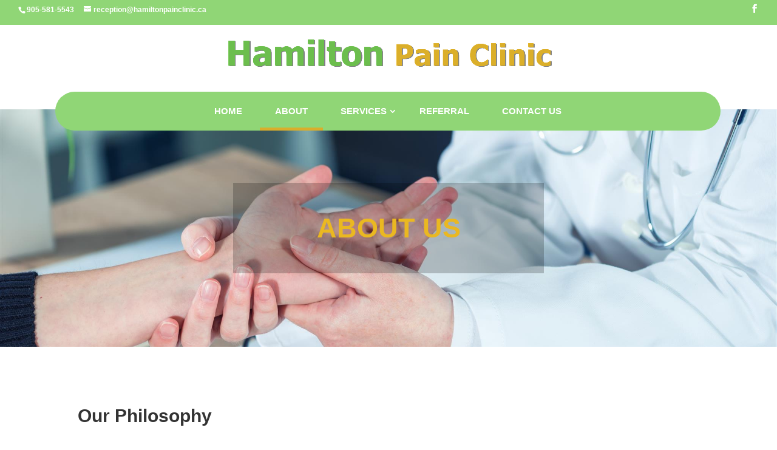

--- FILE ---
content_type: text/html; charset=utf-8
request_url: https://www.google.com/recaptcha/api2/anchor?ar=1&k=6Le8JPooAAAAAKnFxSpfHlCB1rzAXPWZfh0fti3y&co=aHR0cHM6Ly9oYW1pbHRvbnBhaW5jbGluaWMuY2E6NDQz&hl=en&v=PoyoqOPhxBO7pBk68S4YbpHZ&size=invisible&anchor-ms=20000&execute-ms=30000&cb=82a6taxcvfqy
body_size: 48897
content:
<!DOCTYPE HTML><html dir="ltr" lang="en"><head><meta http-equiv="Content-Type" content="text/html; charset=UTF-8">
<meta http-equiv="X-UA-Compatible" content="IE=edge">
<title>reCAPTCHA</title>
<style type="text/css">
/* cyrillic-ext */
@font-face {
  font-family: 'Roboto';
  font-style: normal;
  font-weight: 400;
  font-stretch: 100%;
  src: url(//fonts.gstatic.com/s/roboto/v48/KFO7CnqEu92Fr1ME7kSn66aGLdTylUAMa3GUBHMdazTgWw.woff2) format('woff2');
  unicode-range: U+0460-052F, U+1C80-1C8A, U+20B4, U+2DE0-2DFF, U+A640-A69F, U+FE2E-FE2F;
}
/* cyrillic */
@font-face {
  font-family: 'Roboto';
  font-style: normal;
  font-weight: 400;
  font-stretch: 100%;
  src: url(//fonts.gstatic.com/s/roboto/v48/KFO7CnqEu92Fr1ME7kSn66aGLdTylUAMa3iUBHMdazTgWw.woff2) format('woff2');
  unicode-range: U+0301, U+0400-045F, U+0490-0491, U+04B0-04B1, U+2116;
}
/* greek-ext */
@font-face {
  font-family: 'Roboto';
  font-style: normal;
  font-weight: 400;
  font-stretch: 100%;
  src: url(//fonts.gstatic.com/s/roboto/v48/KFO7CnqEu92Fr1ME7kSn66aGLdTylUAMa3CUBHMdazTgWw.woff2) format('woff2');
  unicode-range: U+1F00-1FFF;
}
/* greek */
@font-face {
  font-family: 'Roboto';
  font-style: normal;
  font-weight: 400;
  font-stretch: 100%;
  src: url(//fonts.gstatic.com/s/roboto/v48/KFO7CnqEu92Fr1ME7kSn66aGLdTylUAMa3-UBHMdazTgWw.woff2) format('woff2');
  unicode-range: U+0370-0377, U+037A-037F, U+0384-038A, U+038C, U+038E-03A1, U+03A3-03FF;
}
/* math */
@font-face {
  font-family: 'Roboto';
  font-style: normal;
  font-weight: 400;
  font-stretch: 100%;
  src: url(//fonts.gstatic.com/s/roboto/v48/KFO7CnqEu92Fr1ME7kSn66aGLdTylUAMawCUBHMdazTgWw.woff2) format('woff2');
  unicode-range: U+0302-0303, U+0305, U+0307-0308, U+0310, U+0312, U+0315, U+031A, U+0326-0327, U+032C, U+032F-0330, U+0332-0333, U+0338, U+033A, U+0346, U+034D, U+0391-03A1, U+03A3-03A9, U+03B1-03C9, U+03D1, U+03D5-03D6, U+03F0-03F1, U+03F4-03F5, U+2016-2017, U+2034-2038, U+203C, U+2040, U+2043, U+2047, U+2050, U+2057, U+205F, U+2070-2071, U+2074-208E, U+2090-209C, U+20D0-20DC, U+20E1, U+20E5-20EF, U+2100-2112, U+2114-2115, U+2117-2121, U+2123-214F, U+2190, U+2192, U+2194-21AE, U+21B0-21E5, U+21F1-21F2, U+21F4-2211, U+2213-2214, U+2216-22FF, U+2308-230B, U+2310, U+2319, U+231C-2321, U+2336-237A, U+237C, U+2395, U+239B-23B7, U+23D0, U+23DC-23E1, U+2474-2475, U+25AF, U+25B3, U+25B7, U+25BD, U+25C1, U+25CA, U+25CC, U+25FB, U+266D-266F, U+27C0-27FF, U+2900-2AFF, U+2B0E-2B11, U+2B30-2B4C, U+2BFE, U+3030, U+FF5B, U+FF5D, U+1D400-1D7FF, U+1EE00-1EEFF;
}
/* symbols */
@font-face {
  font-family: 'Roboto';
  font-style: normal;
  font-weight: 400;
  font-stretch: 100%;
  src: url(//fonts.gstatic.com/s/roboto/v48/KFO7CnqEu92Fr1ME7kSn66aGLdTylUAMaxKUBHMdazTgWw.woff2) format('woff2');
  unicode-range: U+0001-000C, U+000E-001F, U+007F-009F, U+20DD-20E0, U+20E2-20E4, U+2150-218F, U+2190, U+2192, U+2194-2199, U+21AF, U+21E6-21F0, U+21F3, U+2218-2219, U+2299, U+22C4-22C6, U+2300-243F, U+2440-244A, U+2460-24FF, U+25A0-27BF, U+2800-28FF, U+2921-2922, U+2981, U+29BF, U+29EB, U+2B00-2BFF, U+4DC0-4DFF, U+FFF9-FFFB, U+10140-1018E, U+10190-1019C, U+101A0, U+101D0-101FD, U+102E0-102FB, U+10E60-10E7E, U+1D2C0-1D2D3, U+1D2E0-1D37F, U+1F000-1F0FF, U+1F100-1F1AD, U+1F1E6-1F1FF, U+1F30D-1F30F, U+1F315, U+1F31C, U+1F31E, U+1F320-1F32C, U+1F336, U+1F378, U+1F37D, U+1F382, U+1F393-1F39F, U+1F3A7-1F3A8, U+1F3AC-1F3AF, U+1F3C2, U+1F3C4-1F3C6, U+1F3CA-1F3CE, U+1F3D4-1F3E0, U+1F3ED, U+1F3F1-1F3F3, U+1F3F5-1F3F7, U+1F408, U+1F415, U+1F41F, U+1F426, U+1F43F, U+1F441-1F442, U+1F444, U+1F446-1F449, U+1F44C-1F44E, U+1F453, U+1F46A, U+1F47D, U+1F4A3, U+1F4B0, U+1F4B3, U+1F4B9, U+1F4BB, U+1F4BF, U+1F4C8-1F4CB, U+1F4D6, U+1F4DA, U+1F4DF, U+1F4E3-1F4E6, U+1F4EA-1F4ED, U+1F4F7, U+1F4F9-1F4FB, U+1F4FD-1F4FE, U+1F503, U+1F507-1F50B, U+1F50D, U+1F512-1F513, U+1F53E-1F54A, U+1F54F-1F5FA, U+1F610, U+1F650-1F67F, U+1F687, U+1F68D, U+1F691, U+1F694, U+1F698, U+1F6AD, U+1F6B2, U+1F6B9-1F6BA, U+1F6BC, U+1F6C6-1F6CF, U+1F6D3-1F6D7, U+1F6E0-1F6EA, U+1F6F0-1F6F3, U+1F6F7-1F6FC, U+1F700-1F7FF, U+1F800-1F80B, U+1F810-1F847, U+1F850-1F859, U+1F860-1F887, U+1F890-1F8AD, U+1F8B0-1F8BB, U+1F8C0-1F8C1, U+1F900-1F90B, U+1F93B, U+1F946, U+1F984, U+1F996, U+1F9E9, U+1FA00-1FA6F, U+1FA70-1FA7C, U+1FA80-1FA89, U+1FA8F-1FAC6, U+1FACE-1FADC, U+1FADF-1FAE9, U+1FAF0-1FAF8, U+1FB00-1FBFF;
}
/* vietnamese */
@font-face {
  font-family: 'Roboto';
  font-style: normal;
  font-weight: 400;
  font-stretch: 100%;
  src: url(//fonts.gstatic.com/s/roboto/v48/KFO7CnqEu92Fr1ME7kSn66aGLdTylUAMa3OUBHMdazTgWw.woff2) format('woff2');
  unicode-range: U+0102-0103, U+0110-0111, U+0128-0129, U+0168-0169, U+01A0-01A1, U+01AF-01B0, U+0300-0301, U+0303-0304, U+0308-0309, U+0323, U+0329, U+1EA0-1EF9, U+20AB;
}
/* latin-ext */
@font-face {
  font-family: 'Roboto';
  font-style: normal;
  font-weight: 400;
  font-stretch: 100%;
  src: url(//fonts.gstatic.com/s/roboto/v48/KFO7CnqEu92Fr1ME7kSn66aGLdTylUAMa3KUBHMdazTgWw.woff2) format('woff2');
  unicode-range: U+0100-02BA, U+02BD-02C5, U+02C7-02CC, U+02CE-02D7, U+02DD-02FF, U+0304, U+0308, U+0329, U+1D00-1DBF, U+1E00-1E9F, U+1EF2-1EFF, U+2020, U+20A0-20AB, U+20AD-20C0, U+2113, U+2C60-2C7F, U+A720-A7FF;
}
/* latin */
@font-face {
  font-family: 'Roboto';
  font-style: normal;
  font-weight: 400;
  font-stretch: 100%;
  src: url(//fonts.gstatic.com/s/roboto/v48/KFO7CnqEu92Fr1ME7kSn66aGLdTylUAMa3yUBHMdazQ.woff2) format('woff2');
  unicode-range: U+0000-00FF, U+0131, U+0152-0153, U+02BB-02BC, U+02C6, U+02DA, U+02DC, U+0304, U+0308, U+0329, U+2000-206F, U+20AC, U+2122, U+2191, U+2193, U+2212, U+2215, U+FEFF, U+FFFD;
}
/* cyrillic-ext */
@font-face {
  font-family: 'Roboto';
  font-style: normal;
  font-weight: 500;
  font-stretch: 100%;
  src: url(//fonts.gstatic.com/s/roboto/v48/KFO7CnqEu92Fr1ME7kSn66aGLdTylUAMa3GUBHMdazTgWw.woff2) format('woff2');
  unicode-range: U+0460-052F, U+1C80-1C8A, U+20B4, U+2DE0-2DFF, U+A640-A69F, U+FE2E-FE2F;
}
/* cyrillic */
@font-face {
  font-family: 'Roboto';
  font-style: normal;
  font-weight: 500;
  font-stretch: 100%;
  src: url(//fonts.gstatic.com/s/roboto/v48/KFO7CnqEu92Fr1ME7kSn66aGLdTylUAMa3iUBHMdazTgWw.woff2) format('woff2');
  unicode-range: U+0301, U+0400-045F, U+0490-0491, U+04B0-04B1, U+2116;
}
/* greek-ext */
@font-face {
  font-family: 'Roboto';
  font-style: normal;
  font-weight: 500;
  font-stretch: 100%;
  src: url(//fonts.gstatic.com/s/roboto/v48/KFO7CnqEu92Fr1ME7kSn66aGLdTylUAMa3CUBHMdazTgWw.woff2) format('woff2');
  unicode-range: U+1F00-1FFF;
}
/* greek */
@font-face {
  font-family: 'Roboto';
  font-style: normal;
  font-weight: 500;
  font-stretch: 100%;
  src: url(//fonts.gstatic.com/s/roboto/v48/KFO7CnqEu92Fr1ME7kSn66aGLdTylUAMa3-UBHMdazTgWw.woff2) format('woff2');
  unicode-range: U+0370-0377, U+037A-037F, U+0384-038A, U+038C, U+038E-03A1, U+03A3-03FF;
}
/* math */
@font-face {
  font-family: 'Roboto';
  font-style: normal;
  font-weight: 500;
  font-stretch: 100%;
  src: url(//fonts.gstatic.com/s/roboto/v48/KFO7CnqEu92Fr1ME7kSn66aGLdTylUAMawCUBHMdazTgWw.woff2) format('woff2');
  unicode-range: U+0302-0303, U+0305, U+0307-0308, U+0310, U+0312, U+0315, U+031A, U+0326-0327, U+032C, U+032F-0330, U+0332-0333, U+0338, U+033A, U+0346, U+034D, U+0391-03A1, U+03A3-03A9, U+03B1-03C9, U+03D1, U+03D5-03D6, U+03F0-03F1, U+03F4-03F5, U+2016-2017, U+2034-2038, U+203C, U+2040, U+2043, U+2047, U+2050, U+2057, U+205F, U+2070-2071, U+2074-208E, U+2090-209C, U+20D0-20DC, U+20E1, U+20E5-20EF, U+2100-2112, U+2114-2115, U+2117-2121, U+2123-214F, U+2190, U+2192, U+2194-21AE, U+21B0-21E5, U+21F1-21F2, U+21F4-2211, U+2213-2214, U+2216-22FF, U+2308-230B, U+2310, U+2319, U+231C-2321, U+2336-237A, U+237C, U+2395, U+239B-23B7, U+23D0, U+23DC-23E1, U+2474-2475, U+25AF, U+25B3, U+25B7, U+25BD, U+25C1, U+25CA, U+25CC, U+25FB, U+266D-266F, U+27C0-27FF, U+2900-2AFF, U+2B0E-2B11, U+2B30-2B4C, U+2BFE, U+3030, U+FF5B, U+FF5D, U+1D400-1D7FF, U+1EE00-1EEFF;
}
/* symbols */
@font-face {
  font-family: 'Roboto';
  font-style: normal;
  font-weight: 500;
  font-stretch: 100%;
  src: url(//fonts.gstatic.com/s/roboto/v48/KFO7CnqEu92Fr1ME7kSn66aGLdTylUAMaxKUBHMdazTgWw.woff2) format('woff2');
  unicode-range: U+0001-000C, U+000E-001F, U+007F-009F, U+20DD-20E0, U+20E2-20E4, U+2150-218F, U+2190, U+2192, U+2194-2199, U+21AF, U+21E6-21F0, U+21F3, U+2218-2219, U+2299, U+22C4-22C6, U+2300-243F, U+2440-244A, U+2460-24FF, U+25A0-27BF, U+2800-28FF, U+2921-2922, U+2981, U+29BF, U+29EB, U+2B00-2BFF, U+4DC0-4DFF, U+FFF9-FFFB, U+10140-1018E, U+10190-1019C, U+101A0, U+101D0-101FD, U+102E0-102FB, U+10E60-10E7E, U+1D2C0-1D2D3, U+1D2E0-1D37F, U+1F000-1F0FF, U+1F100-1F1AD, U+1F1E6-1F1FF, U+1F30D-1F30F, U+1F315, U+1F31C, U+1F31E, U+1F320-1F32C, U+1F336, U+1F378, U+1F37D, U+1F382, U+1F393-1F39F, U+1F3A7-1F3A8, U+1F3AC-1F3AF, U+1F3C2, U+1F3C4-1F3C6, U+1F3CA-1F3CE, U+1F3D4-1F3E0, U+1F3ED, U+1F3F1-1F3F3, U+1F3F5-1F3F7, U+1F408, U+1F415, U+1F41F, U+1F426, U+1F43F, U+1F441-1F442, U+1F444, U+1F446-1F449, U+1F44C-1F44E, U+1F453, U+1F46A, U+1F47D, U+1F4A3, U+1F4B0, U+1F4B3, U+1F4B9, U+1F4BB, U+1F4BF, U+1F4C8-1F4CB, U+1F4D6, U+1F4DA, U+1F4DF, U+1F4E3-1F4E6, U+1F4EA-1F4ED, U+1F4F7, U+1F4F9-1F4FB, U+1F4FD-1F4FE, U+1F503, U+1F507-1F50B, U+1F50D, U+1F512-1F513, U+1F53E-1F54A, U+1F54F-1F5FA, U+1F610, U+1F650-1F67F, U+1F687, U+1F68D, U+1F691, U+1F694, U+1F698, U+1F6AD, U+1F6B2, U+1F6B9-1F6BA, U+1F6BC, U+1F6C6-1F6CF, U+1F6D3-1F6D7, U+1F6E0-1F6EA, U+1F6F0-1F6F3, U+1F6F7-1F6FC, U+1F700-1F7FF, U+1F800-1F80B, U+1F810-1F847, U+1F850-1F859, U+1F860-1F887, U+1F890-1F8AD, U+1F8B0-1F8BB, U+1F8C0-1F8C1, U+1F900-1F90B, U+1F93B, U+1F946, U+1F984, U+1F996, U+1F9E9, U+1FA00-1FA6F, U+1FA70-1FA7C, U+1FA80-1FA89, U+1FA8F-1FAC6, U+1FACE-1FADC, U+1FADF-1FAE9, U+1FAF0-1FAF8, U+1FB00-1FBFF;
}
/* vietnamese */
@font-face {
  font-family: 'Roboto';
  font-style: normal;
  font-weight: 500;
  font-stretch: 100%;
  src: url(//fonts.gstatic.com/s/roboto/v48/KFO7CnqEu92Fr1ME7kSn66aGLdTylUAMa3OUBHMdazTgWw.woff2) format('woff2');
  unicode-range: U+0102-0103, U+0110-0111, U+0128-0129, U+0168-0169, U+01A0-01A1, U+01AF-01B0, U+0300-0301, U+0303-0304, U+0308-0309, U+0323, U+0329, U+1EA0-1EF9, U+20AB;
}
/* latin-ext */
@font-face {
  font-family: 'Roboto';
  font-style: normal;
  font-weight: 500;
  font-stretch: 100%;
  src: url(//fonts.gstatic.com/s/roboto/v48/KFO7CnqEu92Fr1ME7kSn66aGLdTylUAMa3KUBHMdazTgWw.woff2) format('woff2');
  unicode-range: U+0100-02BA, U+02BD-02C5, U+02C7-02CC, U+02CE-02D7, U+02DD-02FF, U+0304, U+0308, U+0329, U+1D00-1DBF, U+1E00-1E9F, U+1EF2-1EFF, U+2020, U+20A0-20AB, U+20AD-20C0, U+2113, U+2C60-2C7F, U+A720-A7FF;
}
/* latin */
@font-face {
  font-family: 'Roboto';
  font-style: normal;
  font-weight: 500;
  font-stretch: 100%;
  src: url(//fonts.gstatic.com/s/roboto/v48/KFO7CnqEu92Fr1ME7kSn66aGLdTylUAMa3yUBHMdazQ.woff2) format('woff2');
  unicode-range: U+0000-00FF, U+0131, U+0152-0153, U+02BB-02BC, U+02C6, U+02DA, U+02DC, U+0304, U+0308, U+0329, U+2000-206F, U+20AC, U+2122, U+2191, U+2193, U+2212, U+2215, U+FEFF, U+FFFD;
}
/* cyrillic-ext */
@font-face {
  font-family: 'Roboto';
  font-style: normal;
  font-weight: 900;
  font-stretch: 100%;
  src: url(//fonts.gstatic.com/s/roboto/v48/KFO7CnqEu92Fr1ME7kSn66aGLdTylUAMa3GUBHMdazTgWw.woff2) format('woff2');
  unicode-range: U+0460-052F, U+1C80-1C8A, U+20B4, U+2DE0-2DFF, U+A640-A69F, U+FE2E-FE2F;
}
/* cyrillic */
@font-face {
  font-family: 'Roboto';
  font-style: normal;
  font-weight: 900;
  font-stretch: 100%;
  src: url(//fonts.gstatic.com/s/roboto/v48/KFO7CnqEu92Fr1ME7kSn66aGLdTylUAMa3iUBHMdazTgWw.woff2) format('woff2');
  unicode-range: U+0301, U+0400-045F, U+0490-0491, U+04B0-04B1, U+2116;
}
/* greek-ext */
@font-face {
  font-family: 'Roboto';
  font-style: normal;
  font-weight: 900;
  font-stretch: 100%;
  src: url(//fonts.gstatic.com/s/roboto/v48/KFO7CnqEu92Fr1ME7kSn66aGLdTylUAMa3CUBHMdazTgWw.woff2) format('woff2');
  unicode-range: U+1F00-1FFF;
}
/* greek */
@font-face {
  font-family: 'Roboto';
  font-style: normal;
  font-weight: 900;
  font-stretch: 100%;
  src: url(//fonts.gstatic.com/s/roboto/v48/KFO7CnqEu92Fr1ME7kSn66aGLdTylUAMa3-UBHMdazTgWw.woff2) format('woff2');
  unicode-range: U+0370-0377, U+037A-037F, U+0384-038A, U+038C, U+038E-03A1, U+03A3-03FF;
}
/* math */
@font-face {
  font-family: 'Roboto';
  font-style: normal;
  font-weight: 900;
  font-stretch: 100%;
  src: url(//fonts.gstatic.com/s/roboto/v48/KFO7CnqEu92Fr1ME7kSn66aGLdTylUAMawCUBHMdazTgWw.woff2) format('woff2');
  unicode-range: U+0302-0303, U+0305, U+0307-0308, U+0310, U+0312, U+0315, U+031A, U+0326-0327, U+032C, U+032F-0330, U+0332-0333, U+0338, U+033A, U+0346, U+034D, U+0391-03A1, U+03A3-03A9, U+03B1-03C9, U+03D1, U+03D5-03D6, U+03F0-03F1, U+03F4-03F5, U+2016-2017, U+2034-2038, U+203C, U+2040, U+2043, U+2047, U+2050, U+2057, U+205F, U+2070-2071, U+2074-208E, U+2090-209C, U+20D0-20DC, U+20E1, U+20E5-20EF, U+2100-2112, U+2114-2115, U+2117-2121, U+2123-214F, U+2190, U+2192, U+2194-21AE, U+21B0-21E5, U+21F1-21F2, U+21F4-2211, U+2213-2214, U+2216-22FF, U+2308-230B, U+2310, U+2319, U+231C-2321, U+2336-237A, U+237C, U+2395, U+239B-23B7, U+23D0, U+23DC-23E1, U+2474-2475, U+25AF, U+25B3, U+25B7, U+25BD, U+25C1, U+25CA, U+25CC, U+25FB, U+266D-266F, U+27C0-27FF, U+2900-2AFF, U+2B0E-2B11, U+2B30-2B4C, U+2BFE, U+3030, U+FF5B, U+FF5D, U+1D400-1D7FF, U+1EE00-1EEFF;
}
/* symbols */
@font-face {
  font-family: 'Roboto';
  font-style: normal;
  font-weight: 900;
  font-stretch: 100%;
  src: url(//fonts.gstatic.com/s/roboto/v48/KFO7CnqEu92Fr1ME7kSn66aGLdTylUAMaxKUBHMdazTgWw.woff2) format('woff2');
  unicode-range: U+0001-000C, U+000E-001F, U+007F-009F, U+20DD-20E0, U+20E2-20E4, U+2150-218F, U+2190, U+2192, U+2194-2199, U+21AF, U+21E6-21F0, U+21F3, U+2218-2219, U+2299, U+22C4-22C6, U+2300-243F, U+2440-244A, U+2460-24FF, U+25A0-27BF, U+2800-28FF, U+2921-2922, U+2981, U+29BF, U+29EB, U+2B00-2BFF, U+4DC0-4DFF, U+FFF9-FFFB, U+10140-1018E, U+10190-1019C, U+101A0, U+101D0-101FD, U+102E0-102FB, U+10E60-10E7E, U+1D2C0-1D2D3, U+1D2E0-1D37F, U+1F000-1F0FF, U+1F100-1F1AD, U+1F1E6-1F1FF, U+1F30D-1F30F, U+1F315, U+1F31C, U+1F31E, U+1F320-1F32C, U+1F336, U+1F378, U+1F37D, U+1F382, U+1F393-1F39F, U+1F3A7-1F3A8, U+1F3AC-1F3AF, U+1F3C2, U+1F3C4-1F3C6, U+1F3CA-1F3CE, U+1F3D4-1F3E0, U+1F3ED, U+1F3F1-1F3F3, U+1F3F5-1F3F7, U+1F408, U+1F415, U+1F41F, U+1F426, U+1F43F, U+1F441-1F442, U+1F444, U+1F446-1F449, U+1F44C-1F44E, U+1F453, U+1F46A, U+1F47D, U+1F4A3, U+1F4B0, U+1F4B3, U+1F4B9, U+1F4BB, U+1F4BF, U+1F4C8-1F4CB, U+1F4D6, U+1F4DA, U+1F4DF, U+1F4E3-1F4E6, U+1F4EA-1F4ED, U+1F4F7, U+1F4F9-1F4FB, U+1F4FD-1F4FE, U+1F503, U+1F507-1F50B, U+1F50D, U+1F512-1F513, U+1F53E-1F54A, U+1F54F-1F5FA, U+1F610, U+1F650-1F67F, U+1F687, U+1F68D, U+1F691, U+1F694, U+1F698, U+1F6AD, U+1F6B2, U+1F6B9-1F6BA, U+1F6BC, U+1F6C6-1F6CF, U+1F6D3-1F6D7, U+1F6E0-1F6EA, U+1F6F0-1F6F3, U+1F6F7-1F6FC, U+1F700-1F7FF, U+1F800-1F80B, U+1F810-1F847, U+1F850-1F859, U+1F860-1F887, U+1F890-1F8AD, U+1F8B0-1F8BB, U+1F8C0-1F8C1, U+1F900-1F90B, U+1F93B, U+1F946, U+1F984, U+1F996, U+1F9E9, U+1FA00-1FA6F, U+1FA70-1FA7C, U+1FA80-1FA89, U+1FA8F-1FAC6, U+1FACE-1FADC, U+1FADF-1FAE9, U+1FAF0-1FAF8, U+1FB00-1FBFF;
}
/* vietnamese */
@font-face {
  font-family: 'Roboto';
  font-style: normal;
  font-weight: 900;
  font-stretch: 100%;
  src: url(//fonts.gstatic.com/s/roboto/v48/KFO7CnqEu92Fr1ME7kSn66aGLdTylUAMa3OUBHMdazTgWw.woff2) format('woff2');
  unicode-range: U+0102-0103, U+0110-0111, U+0128-0129, U+0168-0169, U+01A0-01A1, U+01AF-01B0, U+0300-0301, U+0303-0304, U+0308-0309, U+0323, U+0329, U+1EA0-1EF9, U+20AB;
}
/* latin-ext */
@font-face {
  font-family: 'Roboto';
  font-style: normal;
  font-weight: 900;
  font-stretch: 100%;
  src: url(//fonts.gstatic.com/s/roboto/v48/KFO7CnqEu92Fr1ME7kSn66aGLdTylUAMa3KUBHMdazTgWw.woff2) format('woff2');
  unicode-range: U+0100-02BA, U+02BD-02C5, U+02C7-02CC, U+02CE-02D7, U+02DD-02FF, U+0304, U+0308, U+0329, U+1D00-1DBF, U+1E00-1E9F, U+1EF2-1EFF, U+2020, U+20A0-20AB, U+20AD-20C0, U+2113, U+2C60-2C7F, U+A720-A7FF;
}
/* latin */
@font-face {
  font-family: 'Roboto';
  font-style: normal;
  font-weight: 900;
  font-stretch: 100%;
  src: url(//fonts.gstatic.com/s/roboto/v48/KFO7CnqEu92Fr1ME7kSn66aGLdTylUAMa3yUBHMdazQ.woff2) format('woff2');
  unicode-range: U+0000-00FF, U+0131, U+0152-0153, U+02BB-02BC, U+02C6, U+02DA, U+02DC, U+0304, U+0308, U+0329, U+2000-206F, U+20AC, U+2122, U+2191, U+2193, U+2212, U+2215, U+FEFF, U+FFFD;
}

</style>
<link rel="stylesheet" type="text/css" href="https://www.gstatic.com/recaptcha/releases/PoyoqOPhxBO7pBk68S4YbpHZ/styles__ltr.css">
<script nonce="Gdcp5GrxFk_GrqVMGcV9RA" type="text/javascript">window['__recaptcha_api'] = 'https://www.google.com/recaptcha/api2/';</script>
<script type="text/javascript" src="https://www.gstatic.com/recaptcha/releases/PoyoqOPhxBO7pBk68S4YbpHZ/recaptcha__en.js" nonce="Gdcp5GrxFk_GrqVMGcV9RA">
      
    </script></head>
<body><div id="rc-anchor-alert" class="rc-anchor-alert"></div>
<input type="hidden" id="recaptcha-token" value="[base64]">
<script type="text/javascript" nonce="Gdcp5GrxFk_GrqVMGcV9RA">
      recaptcha.anchor.Main.init("[\x22ainput\x22,[\x22bgdata\x22,\x22\x22,\[base64]/[base64]/UltIKytdPWE6KGE8MjA0OD9SW0grK109YT4+NnwxOTI6KChhJjY0NTEyKT09NTUyOTYmJnErMTxoLmxlbmd0aCYmKGguY2hhckNvZGVBdChxKzEpJjY0NTEyKT09NTYzMjA/[base64]/MjU1OlI/[base64]/[base64]/[base64]/[base64]/[base64]/[base64]/[base64]/[base64]/[base64]/[base64]\x22,\[base64]\x22,\x22wrITw5FBw6PDkn/DvHXDj2PDqsKUAy7DosKtwqnDr1UVwpIwL8KlwpJPL8KHSsONw63Cr8OWNSHDisK1w4VCw71aw4TCghVvY3fDkMO2w6vCliZ7V8OCwrLCucKFaDzDrsO3w7NoeMOsw5csDsKpw5kHAsKtWT/CgsKsKsO3a0jDr0NmwrslYWnChcKKwqrDtMOowprDlsOBfkIXwqjDj8K5wpUlVHTDlMOofkPDpMOIVUDDvcOcw4QEacOpccKEwqgxWX/DrMKzw7PDthDCh8KCw5rCrFrDqsKewr0/TVdfAk4mwqrDn8O3awzDkBETccOGw69qw7YAw6dROEPCh8OZEE7CrMKBOMOXw7bDvTpyw7/CrEhlwqZhwrLDgRfDjsOuwptEGcKtwoHDrcOZw6TCpsKhwopmFwXDsBlWa8O+woXCg8K4w6PDtMKUw6jCh8K4B8OaSGzCosOkwqwnIUZ8FsOfIH/CoMKkwpLCi8OQS8KjwrvDvX/DkMKGwo7DpFd2w47ClsK7MsO1JsOWVF1wCMKnTy1vJgHChXV9w6JwPwlOG8OIw4/DuEnDu1TDtcOzGMOGRcOWwqfCtMKIwqfCkCcpw5hKw70UTGccwrLDt8KrN3IzSsOdwo9ZQcKnwqnClTDDlsKMFcKTeMKBUMKLWcKnw7ZXwrJ2w58Pw64kwpsLeQHDkxfCg0lVw7Atw6gGPC/CrsK7woLCrsO0L3TDqTzDn8KlwrjCihJVw7rDv8KQK8Kde8OewqzDpV1cwpfCqC7DjMOSwpTCscKkFMKyMT01w5DClVFIwogrwr9WO0l8bHPDt8O7wrRBdwxLw6/CrDXDijDDsCwmPm1ELQApwrR0w4fCk8OCwp3Cn8K6ZcOlw5c8wrcfwrE7wr3DksOJwq7DrMKhPsKvIDs1d0RKX8O+w61fw7Mgwrc6wrDChgY+bFRUd8KLDMKrSlzCp8OYYG5wwqXCocOHwpLCnHHDlUnClMOxwpvCgcKLw5M/wrPDu8OOw5rCvQV2OMKpwqjDrcKvw7o6eMO5w5LCocOAwoAYJMO9Eh/CuU8ywpjCucOBLGLDnz1Ww61xZCpKZ3jChMOrQjMDw4FSwoMoZT5NakYew5jDoMKywoVvwoYUBnUPX8KIPBhOM8KzwpPCsMKnWMO4WsOkw4rCtMKLHMObEsKdw40LwroBwrrCmMKnw54Fwo5qw7zDocKDI8KyV8KBVxHDoMKNw6ANMEXCosO0NG3DrwvDu3LCqVAlbz/[base64]/wp8bHW3Cm8OVQlk6w5jCqk7Cu8KNw7bDhX3DglnCpcKPYWVXH8KLw4YRDmXDjcKdw64HHFTDqcKZQMK1KlsfEcK3XRIaLcKJd8KYCXs0VsK6wrLDmMKkEsKLRShdw73DtQInw6LCjATChMKWw7QnD1/ClsKnfMKRUMOzXMKnMxwew7gew7PCmRzDnMOqGn7CgcKvwo3Dv8KyM8K4JmUgOMKzw5TDniIZbUAXwrfDosOrAsOmK1R4McOEwrDDqsK8w7l6w77DgsK9EAnDv2h2Zx09JMO/w4J3wrTDlmzDnMK+P8OpVsORan1TwqNBUQxmbk9RwoUSwqbCjMKuGcKvwqDDtWrClcOyJMOgw6VBwpEYwp40Wm5bTj7DkxpGR8Kswp98Si7DsMOtemVnw5tHY8OwCsOkRSUOw7w/LsONw5LCk8K0QSfCu8O3PERsw6QCZQ9mB8KYwqLCsGBsMcOcwq3Cr8KxwqLDjgTCvcOTw6nDvMKCVsOEwqPDnMO/[base64]/IcOsw4AZwq/DsWZWCsOTRcOqM8O1EwfCjMK3ahTDrsKCw53Ct17ClS4mRcOLw4nCgi4jLxkqwqPDqMOLwogfw5pAwrTClCc6w7/Ck8OxwrQiFHPDrsKEIEk3MSTDuMKDw6UNw65ROcKUV0DCrG4jCcKHw4HDjUVVHk0Gw4bDihE8wqUHwoHCk0rCgUFpE8KdSQnCgsKDw6oTYDnCoWTDsTFKwqTDmMKXc8KUw6xSw4zCv8KFF1wvH8Ogw4jCusKLfsO9URTDr00DS8KIw6nCgBxqw5QUwpUrdW/DocO0dB3Dhl5USsO/w6koU2DCtH3Dh8K/w7TDqB3CnMK9w6xwwo7DvhlHCHo/[base64]/w7HDh8OZKRM7VsOXRwLDhgQmw4nDqXRkacOiwppyGWnDiz42wo7DnsOXwoxcwoBGwqXCoMOcwopZVBbCths9wpY1w6LDt8OlKcKfwrvDqMOtUU93w6ANMsKYLCzDvFJPeXDCj8KFV1LDusKkw7zDiCl/wrzCucOhwpkbw4/[base64]/G8OjMsKDw5/CmhfCkcOiw4LCnsKlbsKZw6bCgMOpw4fDvB4lDsKLVsK7XCg0GsO6GCfDkWDDusK0Z8KLasKSwrTCkMKNCQbCt8KHwpTCuzxOw7PClEIbScOQXQZJwpfDrCXDmcKvwr/CjsOqw7BiDsO7wqHCv8KKTcOmwr0awpjDhsOQwqLCtsKpNjkUwqFiXGXDoRrCkkvCkTTCq1nCqMO8aixWw77CrCzChVoFM1bDjcOlFcO4wqfCm8KaY8OPw5nDrcOZw65hSmI5TEUSSlsxw53DoMOZwr3DrUkRWgAfwq/CmD1IQMOuSnRxSMO8en4wWA3CtsOgwrRQIFPDr07DtX/[base64]/dsKncy9jdsKkH8K6wovClsOlw68Wb8KeKB/[base64]/DoMKfKlLCmsObS8KbQ8OAwp0hw7UUwpDCk0RiPcOnwpInT8Ouw6/CnMOVG8OgYRXCiMKMLhLClMOMJcOSw4XCiGHDjcOuw6DDlBnChlHCowjDryd0w6lWw74CEsO5wpoYBStzwoXClTXDk8KQOMOtQVrCvMKnw7PDoE87wosRfcO9w4s/w71hDsKhB8OgwrdgfXQAIcKCw7xFfsOBw7/[base64]/[base64]/IMKpwpt/w6dFCwxWw6MqVsKsBS3DhsOMMcKQUsKtOMO8FsKrSzbCgcOFDcOIw5s3JA0Gw43CgEnDlnnDhsOoOzbDr38Dwop3FMOuwrwbw70fY8KDdcOHBhhdGSIMwpNwwpjCiwXDmHMxw53CtMOzdzkmXsOQwrrCr39/w5U/YMKpw6fCvsKMw5HCgk/[base64]/DqcKCwoUVZDLCrV7DsMOPCzlRw7vDvMOVGS/CoQ/[base64]/ChXXCp2bDkkTCq2DDgUACeQrCpAzDimFLVMO2wq4BwqZkwp4jwql/w5t/[base64]/[base64]/Dn8OhIRUSKzbDjl/Dl8Kowr/Dl3hWw4QGw7nCsjbDhMKJw7PCmGJhw6p+w5whQ8KjwqXDkhnDvmUtaXxnwo/[base64]/w7U9w6PDr8KIegbDn8OVw48MfcK/wq3DpsK/aTAWUHjDvH8Nwo52G8KiKsOMwpkrw4Atw47CusOtLcK4w6dgwpTCosKCwrp/wprDiDDDmsOUVkdywp/DtmgiB8OgO8OtwonDt8K9w5HDszTCp8K9WT06wp/[base64]/CpE3DvD5bJcOrwo3CpG4Xwq3CncKwOg1iw7rDrMOGfsKILDbDhg3ClDIfwopXezTCgcOowpYcf1XDsx/[base64]/CrMKhw6d+VUjDlhzDph7Ch8KsDMKGw4Eyw7rDp8OZBi7Ctm/CpVPCiFDClsK4QMKlWsK9bE3DjMKvw5fCm8O5ZsKvw7fDmcO/[base64]/CnhY+G1dCw4XDsgnDrsOOIy3Csipnw47DpAvCqgQ+w7J7wqbCmMOGwqBmwqrCri/[base64]/Cg2xyw4rCgsOFRcOcw4nCmzTCgcKoJcOjKR4xIsKmTElww7gTw6UWw5A2wrciw7cWOcOxwrYMwqvDh8OKwpt7wojDsXdbaMO5UsKSPcKCwpTDpHUaQcKFa8K/VmvCiUDDt1nDoW5vcUnCljIowonDhFzCpFEuUcKJw4TDqsOEw6LCgRtAH8O+PB4ew7Jmw5rDkUnClsKmw51xw7nDosOsX8K7GcO/[base64]/[base64]/DmzzDsMKxwrfCrQnDicOFwpnDiTLDrMKjw63DjcK5woPCrAAfTsOTwpkcw5HCssKfXEHCl8KQZkTCrSnDpTIUwrDDlDLDulrDm8KwPh7CgMKFwps3fsKWMiQJEzLDtF8Kwqp/CjnDhR/DlsK3w5hxwppTw7F8LcOGwopkFcKBwpZ9fyQ4wqHDsMOCJMOINRw6wot1QMKVwqslYRZ/woTDo8Oyw4QTbmTCgMOCAsOewpXCuMK+w4rDiTHChMKTNAfDsnjCqGDCnj1ZDsKNwpXCpRbCnSYABSLCqBoRw6/DnMORCXQSw6F0wosdwpbDoMOVw7cow7gOw7LDicK5DcOJR8KnHcK9wqHCr8KHwrknH8OSRXwiw7nDtMOdTnUuWidpaWJZw5bCslQWMg0vXkLDsCDDsCjCtnYKw7HDiB01w6LCjg3CpsOGw7I4dgw+EsKgHkbDuMKQwq09fFHDvnYow7LDmcKtQcKtPCvDg1M/w7oawpMZLMO6B8Oew47CusOwwrF5MhtcQX7DjSvDoDrDo8K6w5s/[base64]/CnsOrdnLCm33Co8KLY8KOKH4obcOjw7cYOsOKeSDDhMOVI8Klw6B1wrh3Jl/[base64]/CkcOJV8KxMsOgCMOYdcKIFj5OUC4BRTHCosK5w7XCinxMw6F/[base64]/[base64]/CkR5mw43Cgz/CvMOEwrTDnyjDkMKnIsKpw7XCojHDpsKKwovDlmDCmT1CwrJmwoZQEEbCv8OXw4/[base64]/CkinDlEzCmMO8WgvCuMKKFw0/w7bCkMKowoJofcKWw7Fqw6hfw74qJnsxV8KMw6sKwp7ChADDlcKuLSbCnB/Dq8OFwpBna2R6ET/DpMOoPMK4ecOseMOMw4Y/wprDrMO1KsObwpBaMMOIGXDDqxlsworCiMOyw7Ylw6PCp8KnwpkATcKgZ8KMPcKMbcO0OXLCgwlfwqAbwpTCjgwiwq/[base64]/Cg8KLTsKqDG1TEjXDtXd2w6LDilF/I8KNw7hLwpNXw58QwrxeZGBEXsOiSsOWwptbwpphwqnDjsKXS8OOwqtYCUsWYsKJw75NMg0DdjA0wojDi8O9E8KrJ8OlMy/ChQzCu8ODDcKmHG9YwqTDncOeRMOSwpoed8KzPXXDssOmw7DCkkHCmQlYw4fCp8KPw6soT25oPcK8CDvCtD/CtXUewpnDjcOGw5rDk13DojJ9FwANZMKkwqhnMMKcw6Mbwr5QN8Knwr/DrsO3w4gbw4rCgBpjIznCjcOew6lxUMKRw7rDvcKrw5DCkBEXwqJ/XjE1Xykuwp94w4pyw7ZkZcKyVcObwr/Dq0JPesOsw6vDnsKkIFNdwp7DpVDCtBbDqBvCicOMYgRcZsKNDsOIwp5iw5nChmrDlsK8w7XCisKPwo0OZ3N5cMOJQR/CuMONFAs4w5MgwqnDksO5w7HDo8OzwpjDqAkkwrLDocKhwpMBwrTDihsrwo3DnMKRw6ZqwrkoXsK/McOAw4HDomBEHgwmwq3CgcKewrfDtgvDmXbDuSjCrkrChRDCnkwIwqUofT/CqMKOw4nCscKnwpVONB/CqsKqw7rDlUdTJMKvwofCkQVQw7lYHEkKwq4ZJnTDpmAww5IiDkpxwqnCg1o/wpwVDMKtWwvDvDnCvcKLw7rCksKvd8K1wrMQw6LCu8ORwpVYNMOUwpTCnMKPBcKcUDHDqcOCKi/DmHBhHcKRwrfCmsOGDcKpUsKZwrbCrVLDuRjDih3CpQHCpMOXLRczw4Fvw6HDjsKXCUjDvljCvSt/w6fCmcKaacKew4U5w5h+wo7CncOVVMOgV3/CnMKHw5vDqSrCj1fDmsO9w75VBsOka10MS8KzPsKTDcK1K0sgA8OpwoEqD0jCiMKsa8Ofw7xVwpwpcFVdw4NOwpTDjMKlQMKFwoUdw6LDvMK+wq3Dokc+e8KfwqnDpQ3DmMOow4A3wqtjwpbCj8O/w7LCk3JOw7JlwrxDw4vDvz7Dm2IZTV1USsK6wqsuHMOTw77CiT7DtsKbw5IUPsOqVy7CisKGLWFvQhBxwq5iwrYeZU7Dm8K1X2/CrsOdHVABw45mVMOUwrnCjibDmX3CrwfDlcKuwonCn8OtYMKOblDCrH5Aw70QcsOfwqdswrEjTMOTJSrDvcKMesKiw7zDpsKQZEAdDsOlwqnDgnRhwrXCjF/Cq8OZEMOlSSrDqhrDnyLCgsOuCnHDtSgbwrdzRWpiJsOHw59fXsO4w7PCvjDCkyjDlsKDw4bDlA1Fw4vDjQpYJ8O/wr/CtRHCmwErw63Cp18twqfCqcKDfMKTd8KEw5jCq3Qkbm7DhEFRwp5Lb17ClABBw7DDlcKIfjwowqRuwpxDwogiw58LN8O8esOJwoh0wrsHRmvDmyIFI8OjwqHCgT5PwroDwq/DjsOmPsKlDsO/C0EKw4UMwo/Cm8O1R8KaKjRMJsOAGhrDoUnCqHLDqcKtTMOsw4IpYcOVw5/[base64]/[base64]/woDCosKjZDLDng/CsmrClMOzRwDDiBZaOTDCim8iw6/Do8K2RinDuyx5w7zCjMKCw53CoMK6YWd4dw8wJcKOwr85H8OYB2pTw5cJw6TClRjDsMOVw6kEa35lwrhzw5ABw5/ClDPCscOgwrsmwrsUw6/Dj39fJ3LChQrCoi5ZCBBae8K5wr90XsOywpDCq8KfLsO7wrvCq8O8OAd1I3TDjcO3w4ROflzDgxg0CHJbPcKLNn/Cr8Oow5pDWWYZMBbDisO/JsK+MMK1wpvDjcKjCFLDo0rDnAIhw5TDhMODTWDCvi8NQmrDhAg8w6ciTMOWBDzDkRzDvcKRX3c3F3nCmwYSw5sEekc1wpxbwrA+ZmnDosOdwpnClXdmScKuO8KdbsOEVVoqH8OwA8Kow7p/[base64]/DmMKOwpR+wrDDr2sDwoI6wp7CvjXDlSpBwpfDmyzCg8KgfAJOYkrDoMKQL8KkwqYFK8KXwqbCmGrDi8KLCsKeFiPClVJYwpbCujvCtmYudMKjwpbDsi/Ci8OEJ8KDbHkbW8Ouw5spAA7CiAjCr1JNPcOCH8OKwr3DvQTDncKFX3nDgSvCg18aQcKdwonCpDzDmg/CtAzCjEnDuFHDqAF8RWbDnMO4E8KqwrDCgMOCFH0dwpLCicOOwrY9cxo9PMKRwrtKEcO7wrFCwrTCrsKrMTwewp3CknoFwqLDv2xMw4krwpRYS13Ck8OPw7TCicKoTiPChgbCoMK1FcOdwpwheTDDihXDgVgZF8Odw41zVsKhbgzDmn7DigZpw5phNQ7DisKzw68Rwo/DiB7Dj00hajNkEsK1eAsFw7A6KsOWw5FRwp5ZSxM2w4MAwpjDnMO8NMOzw4bCkwfDq0cMal7DkcKuBnFlw7/CrjXCrsKLwp4pbR3DnsOuGD7CqMK/OnYiI8KdYcKmw7dkbnrDkcOWw7rDkSnCqMOTQMKIecKge8ObeyonOMK/wqvDs00qwo0PHAfDmDzDihrCrMOcDgwtw6PDisOzwrDCvcOGwpo5wrUVw5wAw7p3wqsbwoPDoMKuw6F/w4RybG/[base64]/DpcOoBGrCl3zDucK8acKgPcKzEjB8SMKFw4TCncK5wrVxGMKGw5ULURI3fnzDpsOVwqh+wp8mM8Kvw6E2CV4GBSvDvQ1twr/[base64]/Dvh3DtMKdwrtiw6B8w6Nbwrc/Oz/DrzzDq2dgw4TDgTsBDsOswpkWwqhLMMKYw7zClMOADcKzwpbDnE7CnxzChXXDgcKTK2YowplHGndEwqbDlEwzIBnCtcKDGcKrK2/[base64]/CimlDw5XCuQjCn8Osw4rCh31+f0g7wozDn2TCpMO3w6Bmw7xFw5vCj8KEwoJ+VQLCg8KiwockwoZvwpnCgsKew4jDrn5WfzpQwq8HN3tiByHDtcOpwoYoSnYVIGIJwpjCv2bDgmPDngrChiDDgMKXXzglw4PDpB94w5/[base64]/Cs8KjwokcW1YoEVvCkcOgwpjDjEbCrsKyY8OaNXIEY8K6wrsDB8OTw49bHsOTwqUcZcOxCcKpw4MxEsK/[base64]/DkT5HwqlVW8OhT8KTwrjCo8KDwpDCmnQuwoppwqvCncOFwrjDqGzDu8ODE8OvwozDvCwIB2MmHiXCosKHwqNlw6p0wqFiMsKpZsKGwpfDugbCv1dSw6lFBjzCu8KowqFqTmhPM8KFwqUeR8OzbXE+w7ZHwpAmJhLChMOBwp/CjsOqMRpjw77DjMKgwpnDog/CjEfDr2jCtMOOw41fwr4fw6/DuErCuTMCwoEQVCnDssKpDEPDjcK7GkDCqcOoYcODdQrDscO1w4/CiFQ5csObw7XCvEUZw6ZBw6LDqDI+w5gcYCFQWcO9wokZw7Aiw7QSIwYMw7k4wrsfUyJucMK2w6LDqj0cw7lEChASQGXDqsK2w6xIOcKEAsOdFMOyAMKUwq7CjzwNw5bCnMKVMMKVw6hMFcKhShtVLlZLwqpIw6JaJsK5H1vDtxsUK8OgwrrDqsKMw6YBWC/DscOKYGhlKMK9wrbCmMKTw6HDi8OuwofDncO4w6HCh3JHYcK7wrUNZy4hw7nDgFHCp8OaworDtMOpd8KXwofCusKSw5zCmAB5w54iT8OVw7Qlwo5kwoXDqsO3FxbChAvDgHdlwoIzTMO/wq/[base64]/w6XCtXd4wrV2N3/DvMKWw5XDrsKodA9bGCEdwoQoYMKNwqhdIcOSwr/DksOywqbCmMKqw5pOw7vDncO+w6RpwoNdworClAk9WcKGSVc3woTDhsOmw60Fw64BwqfDu2E/UsKBDcOdKR07DHFXHXM/[base64]/DrcKweMK3KsKIw6N+JMKxUUDDtcOYMj3DhMO4wqHDs8OwDMKLw6fDol/CnMOPdsKiwqAsHn3ChcOPNcOAwqN4wo1Cw5Y2E8K+Tm5qwpJNw6UaTMKvw4PDjkgHf8O0dAVMwpjDscOowrIzw4E7w4gdwrDDrcKhbcOYMMOlwrIywonDkn/[base64]/[base64]/CpMKqwpF+Z8OXwpJ+w47CnhIvwoTDkD9hb3VpJCrCtMKUw6RVwqbDrsOXw5x/[base64]/BsKwJ8Oyw4w5BRnCqcOYw5JnZzfDhWrDqw0Xw4HCimIEwpPCgcOHJMKdEBE0wqjDh8KjD2fDoMKQIUrDqk/Dn2/DsAUQAcKNF8OCGcOCwpZgwqpNwpLDncOIw7LCkRbDlMKywpInw7/DvnPDoQ13BR0vGhnDhsOewpkSPMKiwrYIwoZUwpsvLcOkw6nCtsK0UXZff8OSw5Bxw7PCigBkHcOtAEPCp8O/[base64]/[base64]/OU8pw5BbS8K/LSXDosKew5Abw4jCg8KyNsOlTsOycMO/AMKxwqHDkMO7wrvCny7CocOIbMOGwrkgJXbDvQfCh8Ozw5DCusODw7rCr3vClMO8wqZ0VcKHP8K9a1QpwqJSwocTR3gTEsKIfTHDlWjCt8OoRhPDk2/DlGAcAMOwwqjCpcOKw45Ww6Qaw5V2VMOTcsKFVcKOwo4sYMKnwqBMAT3CtcOgWcKFw7bDgMOaFMOWewDCgV5Rw4JDVDvCnS4WDMK5wozCuEvDkyhsD8OwdWbCi3XCh8OpaMKgwoXDm1AjAcOpI8KhwpMAwoXDmFPDphoZw6bDuMKBSMK/MsO1wpJKw69EMMOyAzJkw7cxChLDoMKSw6ZaMcO7wpfDu25+LsKvwpHDscOAw5zDonYHWsK/DMKZw68eGUhRw7siwr3CjsKKwpgWWQXCrBjCiMKow7dywrh6wp/ComRwCsOoMgldwpjDhFjDosKsw6tqwrPDu8O3AH0CVMOgwpjCoMKUHMOow71pw6Qiw55lGcO5w67DhMO/w7PCm8Kqwo0qDMOJE2jCgCZMwpwjwrRsAcOdIhhNNDLCnsKvGShlFk9Ewo4yw5/[base64]/dAjDh1PCnF4dVkPDlgU3PMKeTMO1H33Ct3vDosKEwod4w7kvFwDDqMKrw5JACnbCt1HDsHAhZ8OBw4vDpUlaw4PCscKTMgUtwpjCtMOjcnvCmkAzwoVARcKEXcK3w6zDogDDk8Kgwo7DuMKmwrB8LcOWw4/Cj0oGw4vDosKEdAfDmUtpBhHCumbDm8O6w7tCJTDDpETDlsOlw4crwrrDvG3Drw8DwpfClA3CmsONQ08lFknDgBLDscODwpPChsKZfHDCllfDhcOHRcO8w7TCmx9Kw4QuOMKTMjRydsK8w6sewqjDg0tEaMKzLD96w6XDnMKbwqvDtMKawpnCjMKIw5EoFMKwwq9dwr/CtMKrR0ASwprDu8OAwpbCrcKtGMKSw5EMdVZMw7c9wpx8GGJgw4YsLMKNwoUoVxvDmy4hQHjCpMOaw4DDvsOawp9aOVHClDPCmgXDm8ODCyfCsTrCmcKZwogYwrHDocOXQ8K/wrgMWS5ywofClcKtYAAjC8OHYMOVB3TCiMOEwrNPPsOcRR0iw7XCjMOyYsKZw7rCkkLDpWsMWWoDUUnDssKjwoHCtAUwfMO4EcO8w4XDgMOxfMObw5gjccOPwpI3wqFkwrDChMKFIcK/wrHDp8K5AsOJw7PDisOqw7/Dll3DsA9Gw5RNe8KRwpTDg8KWXMKiwprDlcOWGEEcw6nDksKOOcOtccOXwpA3Y8K6RsK2w6gaU8OGcClDwr7CsMOCIh1ZIcKOwqLDlzhQczLCpMOZN8OiRW0uZHPDk8KLBzgETkU3FsKXWETDnsOEb8KaLsO/wpTChcOmWwLCr1JKw5zDlcOxwpjDl8OdYynCrkHDj8OowrczTT3Cs8Oew7fCu8KZJsKOw7YuFVjCh3VLAzfCmcODNz7DrVzCliJnwr5veBfCrEgFwoXDtS8CwrbChcK/[base64]/DumAIwrjCi2fDksOtZMKqw6bCqMKxQR3Dmm/[base64]/DtsKBSUU2KsOnw4MgKjB7wq87w7kwCVsSwoDCoUvCtldNa8KMbUrCr8KkEA1kMEXCsMOPw7/Ckxc6ZsOkw7/[base64]/Cqmlvw68BPWrCo3PDvsKgOcOna200JsONPcOSEkPDt0/[base64]/DnSM7F8KZLsKFQFw5dE/Dm10+w6rDuMOpwr7Cg8KEw67DvsK1wqZqwrHDrQ80wpUjDUdSR8Kkw6vDoyPCgg3CgiFnw7XCusOQFk3CuyVnVWHCtlTCv0UlwoQqw6bDi8KMwpPDr3LDssK4w57CjMOrw7FoP8OWE8OYM2BAEHlZT8K/[base64]/DgcOfw7/ClsK5w67CucKpw4fClMKjw5DDqAhle1VTS8KLw40MX3fDnhzDoDTDgMOCN8Kqwr5/bcKpUcKwX8OLNW9JK8OKPEJ4K0TCqh/DuXhFEMOmw47DvsOjwrEjT3PDgH8xwq/DlArCuF9VwqbChsKEDmbDhEzCqcOfDW7DlVLCksOhNsOidMK+w4jDoMKNwpUswqvCn8OTbT/[base64]/CgsODf8OnNMOMwoxNwrDCr3DDgBvDlnnDtMKOfsKjXC04RBhpJsKHHsOfQsOlA21Cw5TCjkvCusO0WMK9w4rCi8OTw64/UsK+wr/[base64]/w57DjGTCp8K2T3cdwozCuggKHsKBPyETGhFPM8OXwqXDucKlfMKGwrnDvjvDnSXCpBF1w7LCkCLDhCrDhsORYXoIwqrDvDjDpiHCtcKPETE2XcKqw7xKKw7Do8Kvw5vDnsK/LMObwqQOPQgYdXTDuQPCncOhCsKwcmzCgkFWccKiwp1Ew7BawqDClsK0wqfDn8OBXsOqTgnCpMKYwo/[base64]/[base64]/Cq8OqcSDCvcOjORbDnFPCi8KZFQvCrMOOw4jDiHYdwppVw4d1HMKqDFV6JAVHw7E5wpPDkhhlZcOVCcK1X8O1w6DCnMO5JAfDgsOaSMKnPcKnwrlMw6N3w6rCnsODw51pwpHDmsK0wq0AwqLDjWzDohMbwpgwwq1aw4/DiXpgfsKEw7zDssODam0gY8Klw6R/wprCp3gpwrrDmsOOwp3Cm8Kyw57CpsK0FcKuwqlLwoE6wrhQw6rCgBMUw4zCgAPDs0rDmzhXcMO+wr5Cw50uCMODwozDocKAXzXCqTIvchrCk8OaN8KawovDlB7DlCUne8Ktw5dww7FZNgtkwo7DhsKOPMO7SsKMw5hxwprDpGHDrMKIDR7Dgi/CjsOVw6ppHRrDk0ZMwr4EwrUwLWDDkMODw5paAU3CtMKwSBLDvEM7wr3CgQzCuk/[base64]/OcKywpzCllIvw6MvP8Ksw7XDuMO/w5PCkMKXNcKIST1FDzHDvsO2w6oIwolUTlMdw5XDqmbDhcKBw5HCtMOzwpvCh8OXwrI3WMKZUyTCt0zDuMOewoVhO8KiDkLCtgfDosOSwoLDssK/QB/Cr8KsFQXCgmwKHsOswqzDpMKDw7YSOFV3ZVbCpMKow7UgesOXBkrCuMKtcx/Ds8O/w6I7bcODQcOxZcKcPMOMwrJJwq/Dpws7woUcwqnDsT0ZwofCkmA1wpzDgEEbFsObwr5Uw7/DsGbDgXEzwqHDlMK8w5rDhMOfw7FGOi4lflrDsRB1fMOme1LDo8OAPS1eOMO1wokTJx8ST8Kow7jDqxDDksORaMOsT8KbEcKFw5h8SXg6EQYwbBxPwprDr2ETAX5ww4Biw4c4w7HDmyUDbhFmEkjClMKqw5NBXBgbaMOCwqXDkGLDtMO/AlHDpDheSTpUw77ChSgrwpcXXkjCgMOXw4PCqxzCrgjDlgklw5PDgMKVw7gjw7F4SVLCo8Kpw5nDlsO7YcOsHsOdw4Rlwo8sbybDg8Kcwp/CpiwNc1zCr8OnT8KEwqFJwr3CjU1GHsOyNMKzfmPDnksOPELDuXXDh8OWwoNZTMKOWMKFw6NaG8KIMcOfwrzCq33ChMKrw4g0bMO2eyQ+OMK1wr3CuMOhw4zCllxNwrtrwrjCqV0tOhpuw4/CoQLDmXAdbDIpOgp7w6PDsABhIQZIUMKEw6k5w67CrcOnTcOIwpNtFsKUTcKrXFctw6/DjCvDmsO/[base64]/[base64]/w5XDkS0gUA1vwoVXDsOVM8K4w7LCgEPDnmzCtcKDC8K3CTQNVzZXwrzDusKxwrDDvkVuTVfCiCIjUcOcWj8oTzPDqh/DuQYgw7U1wqQOPsKQwrdlw5RdwrBgb8OiamEsASLCv1HDsQQwWDg2XBrDvMKvw5kuwpHDlsONw5RQwo3Cn8K/CSxhworCqwzClVJpTMOXe8OWw4DCisKIw7HCu8O8VGHDt8OzfVfDoT9FOU1uwq9WwrwXw6fCi8KIwoDCk8Kpwok4bjHCokcww6PChsKdcSd7w4dVw51aw7jCiMKowrTDvcOraBVlwrE9wodHZyjDvMKJwrUbwrZVw6xocwXCs8KWAHh9VjbCt8KXMsOlwqbDjsO/[base64]/Ds8OLwo7CukrCtDMHwphzUcOSd8OSwo/Cs8KywrrCkwfCl8Oud8K2FsKJwqLDrW5MbWBXXMKOfMKoMMKywrvCqMOJw5ZQw6Q+wrDCkVI/[base64]/DuybCssOBwqonwo7DsyXDmhdHwoVVYMKtw5DCj23DtMKGw6TDqsKdw5dMCsOcwqM/FcOrVMO0FcKTwpnDlXFUw6NdO3ErKDs/bRnCgMKnIwzCscO/bMONwqHCshjDisKdSD0fVsOOZTM5XcOmAWjDjSMCaMKbw7bCtMKyOXPDpH7DjcOCwoDCmcKadMKtw4rCgTzCvcK/[base64]/DiQ/DoC/CkUfDkUnDm2HCmxLCs8KqFcKfNsKCGMKCcXDCrlIewprCjXEwE3k6KSnDgUHDsQbDq8K7U1pKwpBpwqkZw7fDm8OfZmsHw6vDocKWwoHDisKJwp3DjcOic3zCgDo2LsK2wpbDsGVWwq95RVTCsmNFw5rClMKETw/CpcK/RcKFw4fCszUSN8Ogwp3Clz9YGcKPw5EIw6AVw6nDgSjCsCJtNcOyw6Nkw4AZw68UQsObUzrDtsK3w4McQMK2OcORExvCqMOGCSF5w7g7w5XDpcKYBzPDjsOQecOHPcKXVcO3VMKaKcOAwpLDiBRZwptlasO3NMKMw6ZRw45UZ8OOQcOkUcOzL8OEw48HIS/CnEPDscO5wqfDiMKxe8KCw7XDssKVw6V5LsKIM8Ohw7QmwrVxw5V6wqd+wojDj8Kpw5zDnWVvScKtB8Kyw4NUw5PDuMK/w41EXS1Dw4DDh0dzCDnCrHxVAMK6wrg0wrvCgkl9w77DnXbDssOswrDCvMOBw6nDoMKrw5dvQ8K+fjLCqMOTPsK0e8KMwroiw47DnUMWwqnDlCpzw4DDhC1KfhfCimjCrcKOwqnDlsO0w59bTC9Ww4/[base64]/CmsK9wr4oGcOkBMOnw4zDinvDjVHCvk7DizvDpWnCrsO4w75iwpc3w4dyJAXCscOfwpHDksKnw6TCol7Ds8KFwr1jKCoSwrJ3w5o7YzXCi8OUw5kow7BkGBLDsMOhT8KEZhgJwqZKK2/DjsKawpnDisOPRn/[base64]/F8KZK8O5w5XCnVp+KMKrwrDDnsKeM8OOwr0Kw4HCsS4+woI3fMKnw47CsMOZX8KZaj7CmEc0SCV0YQXCnAbCp8KYZRA/[base64]/Cm1oDwoxBwovCnk/DjcKewoo6w781DD7CkyHCicKDwrYNw5LCv8OawrnDj8K4VQ4ewpjCmzl3OTTCksKdQsKlHsKFwoILZMKyF8OOwqkGaQ1dFjJWwrjDgEfDq0IIBcOdeE/DksOVPHTCqcOlLsOiw50kCgXDn0l6XGDCn2ZEw48twpHDm2xRw6g4AcOpDlMzBcORw68OwqsMdRBPW8OAw7sxSsKdVMKIP8OUNj/DosOtw4RSw4nDvcOpw4TDuMOYbwDDl8KwKcOmJsKKAHnDgzjDssOlw7jCm8Kh\x22],null,[\x22conf\x22,null,\x226Le8JPooAAAAAKnFxSpfHlCB1rzAXPWZfh0fti3y\x22,0,null,null,null,1,[21,125,63,73,95,87,41,43,42,83,102,105,109,121],[1017145,362],0,null,null,null,null,0,null,0,null,700,1,null,0,\x22CvYBEg8I8ajhFRgAOgZUOU5CNWISDwjmjuIVGAA6BlFCb29IYxIPCPeI5jcYADoGb2lsZURkEg8I8M3jFRgBOgZmSVZJaGISDwjiyqA3GAE6BmdMTkNIYxIPCN6/tzcYADoGZWF6dTZkEg8I2NKBMhgAOgZBcTc3dmYSDgi45ZQyGAE6BVFCT0QwEg8I0tuVNxgAOgZmZmFXQWUSDwiV2JQyGAA6BlBxNjBuZBIPCMXziDcYADoGYVhvaWFjEg8IjcqGMhgBOgZPd040dGYSDgiK/Yg3GAA6BU1mSUk0GhkIAxIVHRTwl+M3Dv++pQYZxJ0JGZzijAIZ\x22,0,0,null,null,1,null,0,0,null,null,null,0],\x22https://hamiltonpainclinic.ca:443\x22,null,[3,1,1],null,null,null,1,3600,[\x22https://www.google.com/intl/en/policies/privacy/\x22,\x22https://www.google.com/intl/en/policies/terms/\x22],\x22e9od9ge2VIFljGfBMsF5qZvKWrIZmmNQ4mhMm6ZGRmk\\u003d\x22,1,0,null,1,1768371197774,0,0,[165,19],null,[202,11,32,33,29],\x22RC-7d-_drSNQ3I2Gg\x22,null,null,null,null,null,\x220dAFcWeA7EiKTNAWbtnvpYZqlztneWNbgfMvfDCFxEBscBcnohNLsQuJ8Pos83Ju0Gx6kg71weQCsfsnUZ_p_6WEm9CH6lRYjl3w\x22,1768453997592]");
    </script></body></html>

--- FILE ---
content_type: text/css
request_url: https://hamiltonpainclinic.ca/wp-content/themes/Divi-child/style.css?ver=4.27.4
body_size: 12822
content:
/*
Theme Name: hamiltonpainclinic
Theme URI: https://allinbrand.com
Description: hamiltonpainclinic - AllinBrand
Author: AllinBrand
Author URI: https://allinbrand.com
Template: Divi
Version: 1.0
*/

@import url("../Divi/style.css");footer#main-footer .container{width:90%;}
.green{color:#6CBE4D;}
.orange{color:#DBAF2A;}
#top-menu li li a{width:100%;padding:6px 15px;}
#top-menu li li{padding:0 10px;}
.nav li ul{width:260px;}
#footer-widgets .footer-widget a, #footer-widgets .footer-widget li a, #footer-widgets .footer-widget li a:hover{color:#90d676 !important;}
.footer-widget .widget_media_image{margin-bottom:0% !important;margin-top:-5px;}
.footer-widget.last{margin-bottom:0%;}
.footer-widget.last iframe{height:220px;}
.footer-widget.last .textwidget{width:300px;}
.ani-duration{animation-duration:1s !important;-webkit-animation-duration:1s !important;-moz-animation-duration:1s !important;-ms-animation-duration:1s !important;-o-animation-duration:1s !important;-webkit-animation-timing-function:ease-in !important;-moz-animation-timing-function:ease-in !important;-ms-animation-timing-function:ease-in !important;-o-animation-timing-function:ease-in !important;animation-timing-function:ease-in !important;}
.page-id-40 #contact-sec2 .col2, .page-id-40 #contact-sec2 .col3{height:450px;}
.page-id-40 .address-item{margin-bottom:5px;}
.page-id-40 .address-item i, .page-id-40 #contact-sec2 .col1 h6 i{color:var(--main-color);;margin-right:7px;}
.page-id-40 #contact-sec2 .col2 .address-item h6, .page-id-40 #contact-sec2 .col1 h6{margin-bottom:5px;font-weight:bold;text-transform:uppercase;padding:0;color:#596371;margin-top:20px;}
.page-id-40 #contact-sec2 .col2, .page-id-40 #contact-sec2 .col1{border:1px solid #aeb3b9;padding:5px 20px;}
.page-id-40 #contact-sec2 .col1 input[type=text], .page-id-40 #contact-sec2 .col1 input[type=email], .page-id-40 #contact-sec2 .col1 textarea{border:none !important;padding:5px 10px;color:var(--main-color);border-bottom:4px solid !important;border-bottom-color:var(--main-color-opacity) !important;transition:all .5s;background:transparent;width:100%;}
.page-id-40 #contact-sec2 .col1 input[type=text]:focus, .page-id-40 #contact-sec2 .col1 input[type=email]:focus, .page-id-40 #contact-sec2 .col1 textarea:focus, .page-id-40 #contact-sec2 .col1 input[type=text]:hover, .page-id-40 #contact-sec2 .col1 input[type=email]:hover, .page-id-40 #contact-sec2 .col1 textarea:hover{border-bottom-color:var(--main-color) !important;transition:all .5s;}
.page-id-40 #contact-sec2 .col1 textarea{max-width:100%;min-width:100%;max-height:150px;min-height:100px;}
.page-id-40 #contact-sec2 .col1 input[type=submit]{background:var(--main-color);border:none;padding:10px 25px;color:#fff;transition:all .3s;margin:0 auto;display:block;}
.page-id-40 #contact-sec2 .col1 input[type=submit]:hover{background:var(--main-color-hover);transition:all .3s;}
.page-id-40 #contact-sec2 .col1 div.wpcf7-validation-errors, .page-id-40 #contact-sec2 .col1 div.wpcf7-mail-sent-ok{border:2px solid #00bab9;margin:5px 0px;}
.page-id-40 #contact-sec2 .col1 .wpcf7{margin-bottom:20px;}
.page-id-40::-webkit-input-placeholder{color:#aaa;}
.page-id-40::-moz-placeholder{color:#aaa;}
.page-id-40:-ms-input-placeholder{color:#aaa;}
.page-id-40:-moz-placeholder{color:#aaa;}
.page-id-40 p.sub-title{text-align:justify;}
.sec-banner .et_pb_text_inner{width:40%;margin:0 auto;background:rgba(0, 0, 0, 0.21);padding:30px;}
.page-id-467 .sec-banner .et_pb_text_inner{width:43%;}
#services-sec2 ul.et_pb_tabs_controls{width:30%;float:left;background-color:#e8e8e8;}
#services-sec2 .et_pb_all_tabs{width:70%;float:left;}
#services-sec2 .et_pb_tabs_controls li{width:100%;transition:all .5s;border:none;border-bottom:1px solid #fff !important;}
#services-sec2 .et_pb_tabs_controls li:last-child{border-bottom:none !important;}
#services-sec2 .et_pb_tabs_controls li:hover a{transition:all .5s;color:var(--main-color) !important;}
#services-sec2 .et_pb_tabs_controls li.et_pb_tab_active:hover a{color:#fff !important;}
#services-sec2 .et_pb_tabs{border:none;}
#services-sec2 .et_pb_column{background:#fff;}
#services-sec2 .et_pb_tab_active a{color:#fff !important;}
#services-sec2 .et_pb_tabs_controls li.et_pb_tab_active{background-color:var(--main-color);}
#services-sec2 .et_pb_tabs_controls li a{padding:30px 40px;text-align:center;transition:all .5s;font-size:17px;}
#services-sec2 li.et_pb_tab_active a::after{content:'';height:0;position:absolute;top:37%;right:-29px;width:0;border:15px solid transparent;border-left:15px solid var(--main-color-darker);animation:arr-move .15s ease-in;opacity:1;z-index:-1;}
#services-sec2 .et_pb_tabs_controls li a:before{font-family:FontAwesome;font-size:39px;width:98%;display:inline-block;padding-bottom:20px;}
#services-sec2 .et_pb_tabs_controls li:nth-child(1) a:before{content:"\f21e";}
#services-sec2 .et_pb_tabs_controls li:nth-child(2) a:before{content:"\f0f0";}
#services-sec2 .et_pb_tabs_controls li:nth-child(3) a:before{content:"\f0fa";}
#services-sec2 .et_pb_tabs_controls li:nth-child(4) a:before{content:"\f193";}
@keyframes arr-move{0%{right:-15px;opacity:0;z-index:-1;}
50%{opacity:0.3;z-index:-1;}
100%{right:-29px;opacity:1;}
}
#our-services .et_pb_blurb_content .et_pb_image_wrap{position:relative;}
#our-services .et_pb_blurb_content .et_pb_image_wrap:before{left:17px;width:35px;height:70px;}
#our-services .et_pb_blurb_content .et_pb_image_wrap:after{top:18px;left:0;width:100%;height:35px;}
#our-services .et_pb_blurb_content .et_pb_image_wrap:before, #our-services .et_pb_blurb_content .et_pb_image_wrap:after{content:"";position:absolute;border:1px solid var(--main-color-darker);border-radius:5px;z-index:-1;transition:all .5s;}
#our-services .et_pb_blurb_content .et-pb-icon{margin-top:18px;z-index:1;background:#fff;}
#our-services .et_pb_blurb_content .et-pb-icon{transition:all .5s;width:36px;height:35px;}
#our-services .et_pb_blurb_content:hover .et-pb-icon{color:#ffffff !important;transition:all .5s;background:transparent;}
#our-services .et_pb_blurb_content:hover .et_pb_image_wrap:before, #our-services .et_pb_blurb_content:hover .et_pb_image_wrap:after{background:var(--main-color-darker);transition:all .5s;border-color:var(--main-color-darker);}
h2.body-slogan{width:58%;margin:0 auto;position:relative;}
h2.body-slogan:before{content:'';width:100px;height:4px;background:#4c922e;position:absolute;left:0;top:17px;}
h2.body-slogan:after{content:'';width:100px;height:4px;background:#4c922e;position:absolute;right:0;top:17px;}
#top-menu li li{display:none;visibility:hidden;}
#top-menu li:hover li{display:inherit;visibility:visible;}
.absolute-center, .bottom-nav, .bottom-nav .btn .fa, .bottom-nav .btn.trigger .line{position:fixed;top:50%;left:50%;-webkit-transform:translateX(-50%) translateY(-50%);transform:translateX(-50%) translateY(-50%);z-index:999999;}
.lock{position:fixed;top:0;left:0;width:100%;height:100%;background:rgba(89, 103, 120, 0.89);z-index:99999;}
.bottom-nav{width:5em;height:5em;left:50px;top:auto;bottom:0px}
.bottom-nav a{color:#fff;}
.bottom-nav .btn{position:absolute;top:0;left:0;width:100%;height:100%;border-radius:50%;background:#EEEEEE;opacity:0;z-index:-10;cursor:pointer;-webkit-transition:opacity 1s, z-index 0.3s, -webkit-transform 1s;transition:opacity 1s, z-index 0.3s, -webkit-transform 1s;transition:opacity 1s, z-index 0.3s, transform 1s;transition:opacity 1s, z-index 0.3s, transform 1s, -webkit-transform 1s;-webkit-transform:translateX(0);transform:translateX(0);}
.bottom-nav .btn .fa{font-size:3em;-webkit-transition:color 0.3s;transition:color 0.3s;}
.bottom-nav .btn:hover .fa{color:rgba(255, 255, 255, 0.7);}
.bottom-nav .btn.trigger{opacity:1;z-index:100;cursor:pointer;-webkit-transition:-webkit-transform 0.3s;transition:-webkit-transform 0.3s;transition:transform 0.3s;transition:transform 0.3s, -webkit-transform 0.3s;}
.bottom-nav .btn.trigger:hover{-webkit-transform:scale(1.2);transform:scale(1.2);}
.bottom-nav .btn.trigger:hover .line{background-color:#517BA5;}
.bottom-nav .btn.trigger:hover .line:before, .bottom-nav .btn.trigger:hover .line:after{background-color:#517BA5;}
.bottom-nav .btn.trigger .line{width:60%;height:6px;background:#596778;border-radius:6px;-webkit-transition:background-color 0.3s, height 0.3s, top 0.3s;transition:background-color 0.3s, height 0.3s, top 0.3s;}
.bottom-nav .btn.trigger .line:before, .bottom-nav .btn.trigger .line:after{content:"";display:block;position:absolute;left:0;width:100%;height:6px;background:#596778;border-radius:6px;-webkit-transition:background-color 0.3s, -webkit-transform 0.3s;transition:background-color 0.3s, -webkit-transform 0.3s;transition:background-color 0.3s, transform 0.3s;transition:background-color 0.3s, transform 0.3s, -webkit-transform 0.3s;}
.bottom-nav .btn.trigger .line:before{top:-12px;-webkit-transform-origin:15% 100%;transform-origin:15% 100%;}
.bottom-nav .btn.trigger .line:after{top:12px;-webkit-transform-origin:25% 30%;transform-origin:25% 30%;}
.bottom-nav .rotater{position:absolute;bottom:-14px;left:0;width:100%;height:100%;-webkit-transform-origin:50% 50%;transform-origin:50% 50%;}
.bottom-nav.active .btn-icon{opacity:1;z-index:50;}
.bottom-nav.active .trigger .line{height:0px;top:45%;}
.bottom-nav.active .trigger .line:before{-webkit-transform:rotate(47deg);transform:rotate(47deg);width:120%;}
.bottom-nav.active .trigger .line:after{-webkit-transform:rotate(-51deg);transform:rotate(-51deg);width:120%;}
.rotater:nth-child(1){-webkit-transform:rotate(0deg);transform:rotate(0deg);}
.bottom-nav.active .rotater:nth-child(1) .btn-icon{-webkit-transform:translateY(-10em) rotate(40deg);transform:translateY(-10em) rotate(40deg);background:#669AE1;}
.rotater:nth-child(2){-webkit-transform:rotate(43.5deg);transform:rotate(43.5deg);}
.bottom-nav.active .rotater:nth-child(2) .btn-icon{-webkit-transform:translateY(-10em) rotate(-45deg);transform:translateY(-10em) rotate(-45deg);background:#FC913A;}
.rotater:nth-child(3){-webkit-transform:rotate(83deg);transform:rotate(83deg);}
.bottom-nav.active .rotater:nth-child(3) .btn-icon{-webkit-transform:translateY(-10em) rotate(-82deg);transform:translateY(-10em) rotate(-82deg);background:#FE4365;}
@media only screen and (max-width:1024px){.et_pb_gutters3.et_pb_footer_columns4 .footer-widget{width:44%;}
.footer-widget.last iframe, .et_pb_gutters3.et_pb_footer_columns4 .footer-widget .fwidget, .footer-widget.last .textwidget{width:100%;}
#main-footer{position:relative !important;z-index:22 !important;}
#main-footer > div.container{position:relative !important;bottom:0px !important;margin-bottom:30px;}
#main-content{margin-bottom:0px !important;}
#main-footer > div#footer-bottom{position:relative !important;}
.sec-banner .et_pb_text_inner{width:55%;}
.sec-banner .et_pb_text_inner h1{font-size:36px;}
.page-id-464 .et_pb_section_1 .et_pb_text_1 h2{font-size:28px;}
h2.body-slogan::before, h2.body-slogan::after{width:85px;top:13px;}
}
@media only screen and (max-width:980px){.et_header_style_centered #et_mobile_nav_menu{margin-top:0px;}
#main-footer > div#footer-bottom{position:initial !important;}
#main-footer > div.container{margin-bottom:0px;}
#footer-widgets{padding:8% 0 0;}
}
@media only screen and (max-width:768px){#page-container{margin-bottom:0px !important;}
.sec-banner .et_pb_row{padding-top:0px !important;padding-bottom:0px !important;}
.sec-banner .et_pb_text_inner{width:80%;}
.et_pb_text_0 h1{font-size:30px !important;padding-bottom:0px;}
#footer-widgets .footer-widget #media_image-3{margin-bottom:0.5% !important;}
.page-id-464 .et_pb_section_1 .et_pb_text_1 h2{font-size:25px;}
h2.body-slogan::before{left:-75px;}
h2.body-slogan::after{right:-75px;}
}
@media only screen and (max-width:480px){#home-sec0 .et-pb-controllers{left:7px !important;bottom:57% !important;}
#home-sec0 .et_pb_slide_description .et_pb_slide_title{font-size:20px !important;padding:25px 0px !important;width:auto !important;}
div#et-top-navigation{bottom:-15px !important;}
span.logo_helper{display:none;}
.et_pb_slider .et_pb_slide{height:250px !important;}
.bottom-nav{width:60px;height:60px;}
.bottom-nav .btn .fa{font-size:30px;}
.bottom-nav .btn.trigger .line::after{-webkit-transform-origin:18% 21%;transform-origin:18% 21%;}
.bottom-nav .btn.trigger .line::before{-webkit-transform-origin:15% 55%;transform-origin:15% 55%;}
.bottom-nav.active .trigger .line::before{-webkit-transform:rotate(45deg);transform:rotate(45deg);width:130%;}
.bottom-nav.active .trigger .line::after{-webkit-transform:rotate(-50deg);transform:rotate(-50deg);width:130%;}
.sec-banner .et_pb_text_inner h1{font-size:24px !important;}
}
@media only screen and (max-width:360px){div#et-top-navigation{bottom:-28px !important;}
}
.page-id-459 .sec-banner .et_pb_text_inner{width:62%;}
.page-id-460 .sec-banner .et_pb_text_inner{width:50%;}